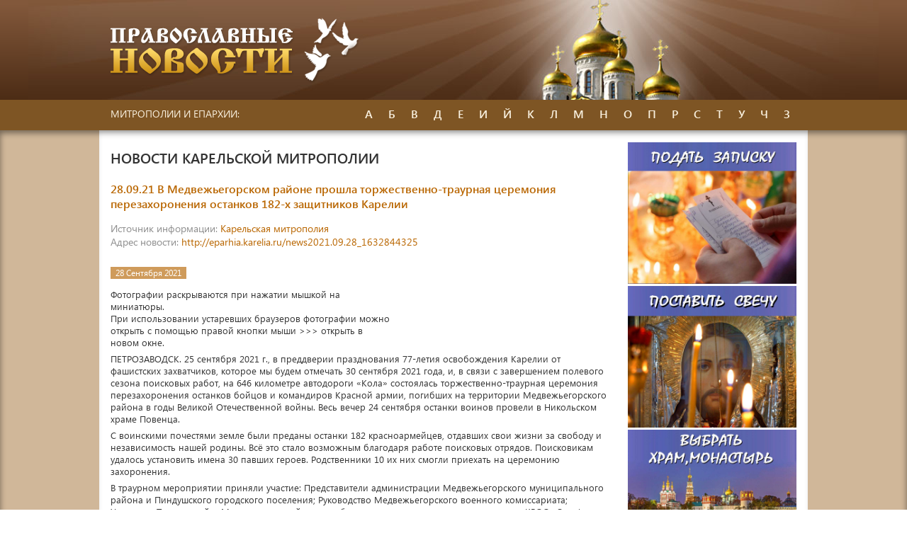

--- FILE ---
content_type: text/html; Charset=Windows-1251
request_url: https://www.prav-news.ru/karelia/?ID=250585
body_size: 19888
content:
<!DOCTYPE HTML>
<html>

<head> 
<meta http-equiv="Content-Type" content="text/html; charset=windows-1251">  
<title>Православные новости</title>
<meta name="description" content="Православные новости"><meta name="keywords" content="Православные новости епархия монастырь приход календарь Патриарх">
<meta name="robots" content="index, follow"/>

<link rel="stylesheet" href="/www/css/style.css" type="text/css">
<link rel="stylesheet" href="/www/css/news.css" type="text/css">

<link rel="stylesheet" type="text/css" href="/www/highslide/highslide.css" />
<!--[if lt IE 7]>
<link rel="stylesheet" type="text/css" href="/www/highslide/highslide-ie6.css" />
<![endif]-->
<script type="text/javascript" src="/highslide-full.js"></script>
<script type="text/javascript">
	hs.graphicsDir = '/www/highslide/graphics/';
	hs.align = 'center';
	hs.transitions = ['expand', 'crossfade'];
	hs.wrapperClassName = 'dark borderless floating-caption';
	hs.fadeInOut = true;
	hs.dimmingOpacity = .75;
 	if (hs.addSlideshow) hs.addSlideshow({
		interval: 5000,
		repeat: false,
		useControls: true,
		fixedControls: 'fit',
		overlayOptions: {
			opacity: .6,
			position: 'bottom center',
			hideOnMouseOut: true
		}
	});
</script>

</head>

<body>

<!-- main_wrapper -->
<div id="main_wrapper">
	
	<!-- header -->
	<header id="header">
		<div class="wrapper">
			<div id="logo">
				<a href="/">
					<img src="/www/images/logo.png" alt="logo" />
				</a>
			</div>
		</div>
	</header>
	<!-- end header -->
	
			
	<!-- topmenu -->
	<nav id="topmenu">
		<div class="wrapper">
			<div id="topmenu_text">
				МИТРОПОЛИИ И ЕПАРХИИ:
			</div>
			<ul id="topmenu_list">
	
				<li class="topmenu_list_item">
					<div class="topmenu_list_item_name">
						А
					</div>
					<div class="topmenu_list_item_block">
	
						<a href="/abakan/" title="">Абаканская епархия</a>
	
						<a href="/arhangel/" title="">Архангельская митрополия</a>
	
						<a href="/astrahan/" title="">Астраханская митрополия</a>
	
					</div>
				</li>
		
				<li class="topmenu_list_item">
					<div class="topmenu_list_item_name">
						Б
					</div>
					<div class="topmenu_list_item_block">
	
						<a href="/baku/" title="">Бакинская епархия</a>
	
						<a href="/ufa/" title="">Башкортостанская митрополия</a>
	
						<a href="/altai/" title="">Барнаульская епархия</a>
	
						<a href="/birobijan/" title="">Биробиджанская епархия</a>
	
						<a href="/blagovest/" title="">Благовещенская Епархия</a>
	
						<a href="/bryansk/" title="">Брянская митрополия</a>
	
					</div>
				</li>
		
				<li class="topmenu_list_item">
					<div class="topmenu_list_item_name">
						В
					</div>
					<div class="topmenu_list_item_block">
	
						<a href="/vladimir/" title="">Владимирская епархия</a>
	
						<a href="/vologda/" title="">Вологодская митрополия</a>
	
						<a href="/volgograd/" title="">Волгоградская митрополия</a>
	
						<a href="/voronezh/" title="">Воронежская епархия</a>
	
						<a href="/vyatka/" title="">Вятская митрополия</a>
	
					</div>
				</li>
		
				<li class="topmenu_list_item">
					<div class="topmenu_list_item_name">
						Д
					</div>
					<div class="topmenu_list_item_block">
	
						<a href="/don/" title="">Донская митрополия</a>
	
					</div>
				</li>
		
				<li class="topmenu_list_item">
					<div class="topmenu_list_item_name">
						Е
					</div>
					<div class="topmenu_list_item_block">
	
						<a href="/eburg/" title="">Екатеринбургская митрополия</a>
	
					</div>
				</li>
		
				<li class="topmenu_list_item">
					<div class="topmenu_list_item_name">
						И
					</div>
					<div class="topmenu_list_item_block">
	
						<a href="/ivanovo/" title="">Ивановская митрополия</a>
	
						<a href="/udm/" title="">Ижевская епархия</a>
	
						<a href="/irkutsk/" title="">Иркутская митрополия</a>
	
					</div>
				</li>
		
				<li class="topmenu_list_item">
					<div class="topmenu_list_item_name">
						Й
					</div>
					<div class="topmenu_list_item_block">
	
						<a href="/mari/" title="">Йошкар-Олинская епархия</a>
	
					</div>
				</li>
		
				<li class="topmenu_list_item">
					<div class="topmenu_list_item_name">
						К
					</div>
					<div class="topmenu_list_item_block">
	
						<a href="/kaluga/" title="">Калужская епархия</a>
	
						<a href="/karelia/" title="">Карельская митрополия</a>
	
						<a href="/kostroma/" title="">Костромская епархия</a>
	
						<a href="/krasnoyarsk/" title="">Красноярская митрополия</a>
	
						<a href="/ekaterinodar/" title="">Кубанская митрополия</a>
	
						<a href="/kemerovo/" title="">Кузбасская митрополия</a>
	
						<a href="/kurgan/" title="">Курганская епархия</a>
	
					</div>
				</li>
		
				<li class="topmenu_list_item">
					<div class="topmenu_list_item_name">
						Л
					</div>
					<div class="topmenu_list_item_block">
	
						<a href="/lipetsk/" title="">Липецкая митрополия</a>
	
					</div>
				</li>
		
				<li class="topmenu_list_item">
					<div class="topmenu_list_item_name">
						М
					</div>
					<div class="topmenu_list_item_block">
	
						<a href="/magadan/" title="">Магаданская епархия</a>
	
						<a href="/maikop/" title="">Майкопская епархия</a>
	
						<a href="/moskow/" title="">Московская епархия</a>
	
						<a href="/murmansk/" title="">Мурманская епархия</a>
	
					</div>
				</li>
		
				<li class="topmenu_list_item">
					<div class="topmenu_list_item_name">
						Н
					</div>
					<div class="topmenu_list_item_block">
	
						<a href="/nnovgorod/" title="">Нижегородская митрополия</a>
	
						<a href="/novgorod/" title="">Новгородская митрополия</a>
	
						<a href="/novosibirsk/" title="">Новосибирская митрополия</a>
	
					</div>
				</li>
		
				<li class="topmenu_list_item">
					<div class="topmenu_list_item_name">
						О
					</div>
					<div class="topmenu_list_item_block">
	
						<a href="/omsk/" title="">Омская митрополия</a>
	
						<a href="/orenburg/" title="">Оренбургская митрополия</a>
	
						<a href="/orel/" title="">Орловская митрополия</a>
	
					</div>
				</li>
		
				<li class="topmenu_list_item">
					<div class="topmenu_list_item_name">
						П
					</div>
					<div class="topmenu_list_item_block">
	
						<a href="/penza/" title="">Пензенская митрополия</a>
	
						<a href="/perm/" title="">Пермская митрополия</a>
	
						<a href="/amur/" title="">Приамурская митрополия</a>
	
						<a href="/vladivostok/" title="">Приморская митрополия</a>
	
					</div>
				</li>
		
				<li class="topmenu_list_item">
					<div class="topmenu_list_item_name">
						Р
					</div>
					<div class="topmenu_list_item_block">
	
						<a href="/ryazan/" title="">Рязанская митрополия</a>
	
					</div>
				</li>
		
				<li class="topmenu_list_item">
					<div class="topmenu_list_item_name">
						С
					</div>
					<div class="topmenu_list_item_block">
	
						<a href="/samara/" title="">Самарская митрополия</a>
	
						<a href="/piter/" title="">Санкт-Петербургская митрополия</a>
	
						<a href="/saratov/" title="">Саратовская митрополия</a>
	
						<a href="/simbirsk/" title="">Симбирская митрополия</a>
	
						<a href="/smolensk/" title="">Смоленская митрополия</a>
	
					</div>
				</li>
		
				<li class="topmenu_list_item">
					<div class="topmenu_list_item_name">
						Т
					</div>
					<div class="topmenu_list_item_block">
	
						<a href="/tambov/" title="">Тамбовская митрополия</a>
	
						<a href="/kazan/" title="">Татарстанская Митрополия</a>
	
						<a href="/tver/" title="">Тверская митрополия</a>
	
						<a href="/tomsk/" title="">Томская митрополия</a>
	
						<a href="/tobolsk/" title="">Тюменская епархия</a>
	
					</div>
				</li>
		
				<li class="topmenu_list_item">
					<div class="topmenu_list_item_name">
						У
					</div>
					<div class="topmenu_list_item_block">
	
						<a href="/ulanude/" title="">Улан-Удэнская епархия</a>
	
					</div>
				</li>
		
				<li class="topmenu_list_item">
					<div class="topmenu_list_item_name">
						Ч
					</div>
					<div class="topmenu_list_item_block">
	
						<a href="/chita/" title="">Читинская епархия</a>
	
					</div>
				</li>
		
				<li class="topmenu_list_item">
					<div class="topmenu_list_item_name">
						З
					</div>
					<div class="topmenu_list_item_block">
	
						<a href="/treba/" title="">Заказать требу онлайн</a>
	
						<a href="/candels/" title="">Заказать установку свечи</a>
	
					</div>
				</li>
			</ul>
		</div>
	</nav>
	<!-- end topmenu -->
	
	
	
	<!-- content -->
	<div id="content">
		<!-- wrapper -->
		<div class="wrapper" id="wrapper">
			
			
			<!-- content_center -->
			<div id="content_center">
			
					<h2 class="content_block_header">Новости Карельской митрополии</h2>
			
	<h1 class="news_name">28.09.21 В Медвежьегорском районе прошла торжественно-траурная церемония перезахоронения останков 182-х защитников Карелии</h1>
	
	<!-- BEGIN OF CONTENT -->
	
	<!-- END OF CONTENT -->
	
					<div class="news_address">
						<div><span class="greyText">Источник информации: </span><noindex><a href="http://eparhia.karelia.ru/" class="brownText" target=_blank  rel="nofollow">Карельская митрополия</a></div>
						
							<div><span class="greyText">Адрес новости: </span><a href="http://eparhia.karelia.ru/news2021.09.28_1632844325" class="brownText" target=_blank  rel="nofollow">http://eparhia.karelia.ru/news2021.09.28_1632844325</a></div>
						
						</noindex>						
					</div>
				
					<div class="content_block_content">
						<div class="news_full">
							<div class="news_full_top">
								<span class="news_region_date">28 Сентября 2021</span>
							</div>

							<div class="news_full_text">
								<!--begin of news-->
									 <tr> <td> <div></div><div></div><table width="395" border="0" cellpadding="0" cellspacing="0"> <tr> <td><p>Фотографии раскрываются при нажатии мышкой на миниатюры.<br>При использовании устаревших браузеров фотографии можно открыть с помощью правой кнопки мыши &gt;&gt;&gt; открыть в новом окне.</p></td></tr></table> <p>ПЕТРОЗАВОДСК. 25 сентября 2021 г., в преддверии празднования 77-летия освобождения Карелии от фашистских захватчиков, которое мы будем отмечать 30 сентября 2021 года, и, в связи с завершением полевого сезона поисковых работ, на 646 километре автодороги «Кола» состоялась торжественно-траурная церемония перезахоронения останков бойцов и командиров Красной армии, погибших на территории Медвежьегорского района в годы Великой Отечественной войны. Весь вечер 24 сентября останки воинов провели в Никольском храме Повенца.</P> <p>С воинскими почестями земле были преданы останки 182 красноармейцев, отдавших свои жизни за свободу и независимость нашей родины. Всё это стало возможным благодаря работе поисковых отрядов. Поисковикам удалось установить имена 30 павших героев. Родственники 10 их них смогли приехать на церемонию захоронения.</P> <p>В траурном мероприятии приняли участие: Представители администрации Медвежьегорского муниципального района и Пиндушского городского поселения; Руководство Медвежьегорского военного комиссариата; Учащиеся Пиндушской и Медвежьегорской среднеобразовательных школ; поисковые отряды КРОО «Эстафета поколений» и КРОО «Союз поисковых отрядов Карелии»; Представители некоммерческих общественных организаций и средств массовой информации; Родственники павших красноармейцев; Жители города и района.<BR> К присутствующим обратились: Ведущий специалист отдела медико – социальной помощи администрации Медвежьегорского муниципального района Любовь Каалма; Глава Пиндушского городского поселения Александр Заря; Заместитель председателя Карельской республиканской общественной организации по поиску погибших при защите Отечества «Союз поисковых отрядов Карелии» Марина Осиева; Заместитель председателя Карельской региональной общественной организации по увековечиванию памяти погибших при защите Отечества «Поисковые отряды «Эстафета поколений» Светлана Калинина и Ответственный по вопросам физической культуры и спорта Петрозаводской и Карельской епархии, настоятель храма святителя Николая п.Повенец протоиерей Роман Соболев.</P> <p>«Дорогие друзья! Уважаемые присутствующие! Минуло восемьдесят лет с начала самой страшной и кровопролитной войны в истории человечества. Уже сменилось несколько поколений и отошли в вечность участники тех трагических событий, а мы до сих пор видим и ощущаем эхо той ужасной войны. <BR> Сегодня, торжественно, со всеми подобающими воинскими почестями, мы предаем земле прах павших защитников нашей Родины. Среди павших, воины разного возраста, возможно, разных национальностей и вероисповедания. Да, все они разные. Но есть нечто общее, что их объединяет. А объединяет их любовь к своему Отечеству. Причём, любовь эта не голословная - на словах, а деятельная, за которую они отдали самое дорогое, что у них было – свою жизнь. Стоя здесь, и склоняя голову над их останками, каждый из нас должен задать себе вопрос, а на что мы готовы ради неё? <BR> Пользуясь случаем, хочу выразить слова глубокой благодарности всем поисковым отрядам, и в частности, поисковому отряду «Медвежка», за то, что они, следуя своему долгу, в самых неблагоприятных условиях, а это - дождь, холод, жара, мошки, комары и прочие радости природы, поднимают останки павших солдат. Низкий поклон вам за неравнодушие, и за ваш благородный труд. <BR> Будем же достойны памяти наших отцов и дедов. Будем помнить бессмертный подвиг нашего народа. Вечная слава победителям. Вечная память павшим.» - сказал настоятель.</P> <p>Следуя христианскому обычаю, протоиерей Роман Соболев совершил заупокойную службу. По завершении церемонии возложил венок на братскую могилу, поблагодарил руководство поисковых отрядов и вручил им благодарственные письма за многолетнее сотрудничество и вклад в дело увековечивания памяти павших в Великой Отечественной войне.</P> <p>Информационный отдел Петрозаводской и Карельской епархии, 2021 год //Храм святителя Николая Карелия п.Повенец</P> 
								<!--end of news-->
							</div>

     <table width=100%><tr><td><div class="fotogal">

     <div class="imgfotogal">
     <span class="imgr"><A class=highslide onclick="return hs.expand(this)" href="/www/news/2021/9/282150245625-1_b.jpg"><img src="/www/news/2021/9/282150245625-1_s.jpg"></a><div class="highslide-caption"></div></span>
     </div>

     <div class="imgfotogal">
     <span class="imgr"><A class=highslide onclick="return hs.expand(this)" href="/www/news/2021/9/282150245625-2_b.jpg"><img src="/www/news/2021/9/282150245625-2_s.jpg"></a><div class="highslide-caption"></div></span>
     </div>

</div></td></tr></table>
<br><br>


					<div class="buttons">
						<a href="/karelia/" class="pButton2">Все новости раздела &raquo;</a>
					</div>
						</div>
					</div>
				</section>

<br>
			</div>
			<!-- end content_center -->
		
			<!-- content_right -->
			<aside id="content_right">
				
			<div class="col-12">
	<a href="/treba/">
		<img alt="Заказать молебен, требу" longdesc="Заказать молебен, требу" src="https://pravtreba.ru/www/imgs/trebs-1.jpg" style="width:100%">
	</a>
</div>
<div class="col-12">
	<a href="/candels/">
		<img alt="Поставить свечу" longdesc="Поставить свечу" src="https://pravtreba.ru/www/pics/candels-1.jpg" style="width:100%">
	</a>
</div>
<div class="col-12">
	<a href="https://pravtreba.ru/hrams/" target="_blank">
		<img alt="" longdesc="Монастыри и храмы проекта" src="https://pravtreba.ru/www/imgs/monast_1.jpg" style="width:100%">
	</a>
</div>
				<div class="sideblock" id="news_patriar">
					<h3 class="sideblock_header">
Другие новости раздела
					</h3>
					<div class="sideblock_content">

	
						<div class="news">
							<div class="news_header">
								<div class="news_date">15 Февраля 2023</div>
								<div class="news_img"><img src="/www/news/2023/2/15215010E-02_a.jpg"></div>
							</div>
							<div class="news_content">
								<a href="/karelia/?ID=267608">07.02.19 Митрополит Константин совершил акафист в часовне первоверховных апостолов Петра и Павла</a>
							</div>
						</div>
	
	
						<div class="news">
							<div class="news_header">
								<div class="news_date">15 Февраля 2023</div>
								<div class="news_img"><img src="/www/news/2023/2/15215090379_a.jpg"></div>
							</div>
							<div class="news_content">
								<a href="/karelia/?ID=267607">08.02.19 Состоялось первое в 2019 году расширенное заседание Епархиального совета</a>
							</div>
						</div>
	
	
						<div class="news">
							<div class="news_header">
								<div class="news_date">15 Февраля 2023</div>
								<div class="news_img"><img src="/www/news/2023/2/15215081449_a.jpg"></div>
							</div>
							<div class="news_content">
								<a href="/karelia/?ID=267606">09.02.19 Православная Церковь чествует собор новомучеников и исповедников церкви Русской</a>
							</div>
						</div>
	
	
						<div class="news">
							<div class="news_header">
								<div class="news_date">15 Февраля 2023</div>
								<div class="news_img"><img src="/www/news/2023/2/15215087236_a.jpg"></div>
							</div>
							<div class="news_content">
								<a href="/karelia/?ID=267605">10.02.19 Митрополит Константин: «Наш народ выпил искупительную чашу страдания до самого дна»</a>
							</div>
						</div>
	
					</div>
				</div>
	
			</aside>
			<!-- end content_right -->
		</div>
		<!-- end wrapper -->
	</div>
	<!-- end content -->
	
	
	<!-- footer -->
	<footer id="footer">
		<div class="wrapper">
			
			<div id="copyright">
				<p>© 2009-2025
Проект <b>&laquo;Епархия»&raquo;</b><br>Система управления сайтом - <a href="http://cms.eparhia.ru" target="_blank">CMS «Епархия»</a>
				
			</p>
			</div>
			<div class="counters">				
				<meta name="cmsmagazine" content="925bc3623de0cdb412e5f9a4c3af8ebf" />
<!-- Yandex.Metrika informer -->
<p>
	<a href="https://metrika.yandex.ru/stat/?id=16829761&amp;from=informer" rel="nofollow" target="_blank"><img alt="Яндекс.Метрика" onclick="try{Ya.Metrika.informer({i:this,id:16829761,lang:'ru'});return false}catch(e){}" src="https://informer.yandex.ru/informer/16829761/3_0_FFFFFFFF_FFFFFFFF_0_pageviews" style="width:88px; height:31px; border:0;" title="Яндекс.Метрика: данные за сегодня (просмотры, визиты и уникальные посетители)" /></a> <!-- /Yandex.Metrika informer --><!-- Yandex.Metrika counter --><script type="text/javascript">
    (function (d, w, c) {
        (w[c] = w[c] || []).push(function() {
            try {
                w.yaCounter16829761 = new Ya.Metrika({
                    id:16829761,
                    clickmap:true,
                    trackLinks:true,
                    accurateTrackBounce:true
                });
            } catch(e) { }
        });

        var n = d.getElementsByTagName("script")[0],
            s = d.createElement("script"),
            f = function () { n.parentNode.insertBefore(s, n); };
        s.type = "text/javascript";
        s.async = true;
        s.src = "https://mc.yandex.ru/metrika/watch.js";

        if (w.opera == "[object Opera]") {
            d.addEventListener("DOMContentLoaded", f, false);
        } else { f(); }
    })(document, window, "yandex_metrika_callbacks");
</script><noscript><div><img src="https://mc.yandex.ru/watch/16829761" style="position:absolute; left:-9999px;" alt="" /></div></noscript><!-- /Yandex.Metrika counter --></p>

			</div>
			
		</div>
	</footer>
	<!-- end footer -->
	
	
</div>
<!-- main_wrapper end -->

</body>

</html>